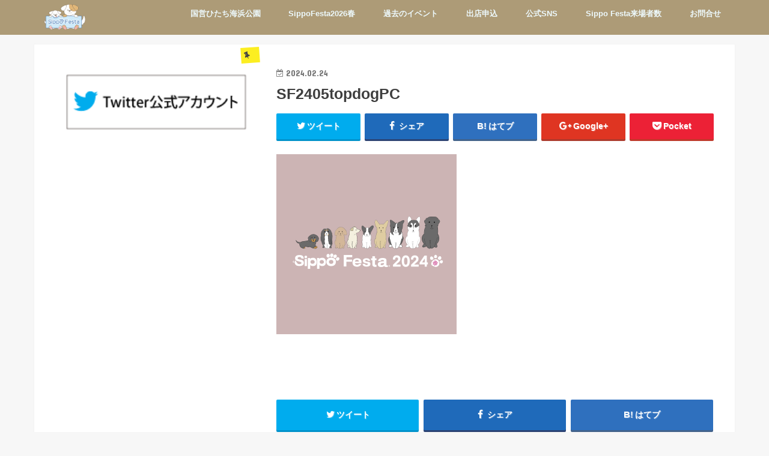

--- FILE ---
content_type: text/html; charset=UTF-8
request_url: https://sippofesta.com/sf2405topdogpc/
body_size: 8677
content:
<!doctype html>
<!--[if lt IE 7]><html lang="ja" class="no-js lt-ie9 lt-ie8 lt-ie7"><![endif]-->
<!--[if (IE 7)&!(IEMobile)]><html lang="ja" class="no-js lt-ie9 lt-ie8"><![endif]-->
<!--[if (IE 8)&!(IEMobile)]><html lang="ja" class="no-js lt-ie9"><![endif]-->
<!--[if gt IE 8]><!--> <html lang="ja" class="no-js"><!--<![endif]-->

<head>
<meta charset="utf-8">
<meta http-equiv="X-UA-Compatible" content="IE=edge">
<title>  SF2405topdogPC | SippoFesta(しっぽフェスタ)</title>
<meta name="HandheldFriendly" content="True">
<meta name="MobileOptimized" content="320">
<meta name="viewport" content="width=device-width, initial-scale=1"/>

<link rel="apple-touch-icon" href="https://sippofesta.com/wp-content/uploads/2019/07/sippo_icon.jpg">
<link rel="icon" href="https://sippofesta.com/wp-content/uploads/2019/08/sippofesta_favicon.png">

<link rel="pingback" href="https://sippofesta.com/xmlrpc.php">

<!--[if IE]>
<link rel="shortcut icon" href="https://sippofesta.com/wp-content/uploads/2019/08/sippofesta_favicon.png">
<![endif]-->
<!--[if lt IE 9]>
<script src="//html5shiv.googlecode.com/svn/trunk/html5.js"></script>
<script src="//css3-mediaqueries-js.googlecode.com/svn/trunk/css3-mediaqueries.js"></script>
<![endif]-->



		<style type="text/css">
		</style>
		<meta name="robots" content="index,follow" />
<link rel='dns-prefetch' href='//ajax.googleapis.com' />
<link rel='dns-prefetch' href='//fonts.googleapis.com' />
<link rel='dns-prefetch' href='//maxcdn.bootstrapcdn.com' />
<link rel='dns-prefetch' href='//s.w.org' />
<link rel="alternate" type="application/rss+xml" title="SippoFesta(しっぽフェスタ) &raquo; フィード" href="https://sippofesta.com/feed/" />
<link rel="alternate" type="application/rss+xml" title="SippoFesta(しっぽフェスタ) &raquo; コメントフィード" href="https://sippofesta.com/comments/feed/" />
		<script type="text/javascript">
			window._wpemojiSettings = {"baseUrl":"https:\/\/s.w.org\/images\/core\/emoji\/12.0.0-1\/72x72\/","ext":".png","svgUrl":"https:\/\/s.w.org\/images\/core\/emoji\/12.0.0-1\/svg\/","svgExt":".svg","source":{"concatemoji":"https:\/\/sippofesta.com\/wp-includes\/js\/wp-emoji-release.min.js"}};
			!function(e,a,t){var n,r,o,i=a.createElement("canvas"),p=i.getContext&&i.getContext("2d");function s(e,t){var a=String.fromCharCode;p.clearRect(0,0,i.width,i.height),p.fillText(a.apply(this,e),0,0);e=i.toDataURL();return p.clearRect(0,0,i.width,i.height),p.fillText(a.apply(this,t),0,0),e===i.toDataURL()}function c(e){var t=a.createElement("script");t.src=e,t.defer=t.type="text/javascript",a.getElementsByTagName("head")[0].appendChild(t)}for(o=Array("flag","emoji"),t.supports={everything:!0,everythingExceptFlag:!0},r=0;r<o.length;r++)t.supports[o[r]]=function(e){if(!p||!p.fillText)return!1;switch(p.textBaseline="top",p.font="600 32px Arial",e){case"flag":return s([55356,56826,55356,56819],[55356,56826,8203,55356,56819])?!1:!s([55356,57332,56128,56423,56128,56418,56128,56421,56128,56430,56128,56423,56128,56447],[55356,57332,8203,56128,56423,8203,56128,56418,8203,56128,56421,8203,56128,56430,8203,56128,56423,8203,56128,56447]);case"emoji":return!s([55357,56424,55356,57342,8205,55358,56605,8205,55357,56424,55356,57340],[55357,56424,55356,57342,8203,55358,56605,8203,55357,56424,55356,57340])}return!1}(o[r]),t.supports.everything=t.supports.everything&&t.supports[o[r]],"flag"!==o[r]&&(t.supports.everythingExceptFlag=t.supports.everythingExceptFlag&&t.supports[o[r]]);t.supports.everythingExceptFlag=t.supports.everythingExceptFlag&&!t.supports.flag,t.DOMReady=!1,t.readyCallback=function(){t.DOMReady=!0},t.supports.everything||(n=function(){t.readyCallback()},a.addEventListener?(a.addEventListener("DOMContentLoaded",n,!1),e.addEventListener("load",n,!1)):(e.attachEvent("onload",n),a.attachEvent("onreadystatechange",function(){"complete"===a.readyState&&t.readyCallback()})),(n=t.source||{}).concatemoji?c(n.concatemoji):n.wpemoji&&n.twemoji&&(c(n.twemoji),c(n.wpemoji)))}(window,document,window._wpemojiSettings);
		</script>
		<style type="text/css">
img.wp-smiley,
img.emoji {
	display: inline !important;
	border: none !important;
	box-shadow: none !important;
	height: 1em !important;
	width: 1em !important;
	margin: 0 .07em !important;
	vertical-align: -0.1em !important;
	background: none !important;
	padding: 0 !important;
}
</style>
	<link rel='stylesheet' id='wp-block-library-css'  href='https://sippofesta.com/wp-includes/css/dist/block-library/style.min.css' type='text/css' media='all' />
<link rel='stylesheet' id='fts-feeds-css'  href='https://sippofesta.com/wp-content/plugins/feed-them-social/feeds/css/styles.css' type='text/css' media='' />
<link rel='stylesheet' id='style-css'  href='https://sippofesta.com/wp-content/themes/jstork/style.css' type='text/css' media='all' />
<link rel='stylesheet' id='child-style-css'  href='https://sippofesta.com/wp-content/themes/jstork_custom/style.css' type='text/css' media='all' />
<link rel='stylesheet' id='slick-css'  href='https://sippofesta.com/wp-content/themes/jstork/library/css/slick.css' type='text/css' media='all' />
<link rel='stylesheet' id='shortcode-css'  href='https://sippofesta.com/wp-content/themes/jstork/library/css/shortcode.css' type='text/css' media='all' />
<link rel='stylesheet' id='gf_Concert-css'  href='//fonts.googleapis.com/css?family=Concert+One' type='text/css' media='all' />
<link rel='stylesheet' id='gf_Lato-css'  href='//fonts.googleapis.com/css?family=Lato' type='text/css' media='all' />
<link rel='stylesheet' id='fontawesome-css'  href='//maxcdn.bootstrapcdn.com/font-awesome/4.6.0/css/font-awesome.min.css' type='text/css' media='all' />
<link rel='stylesheet' id='remodal-css'  href='https://sippofesta.com/wp-content/themes/jstork/library/css/remodal.css' type='text/css' media='all' />
<script type='text/javascript' src='//ajax.googleapis.com/ajax/libs/jquery/1.12.2/jquery.min.js'></script>
<script type='text/javascript' src='https://sippofesta.com/wp-content/plugins/feed-them-social/feeds/js/powered-by.js'></script>
<script type='text/javascript' src='https://sippofesta.com/wp-content/plugins/feed-them-social/feeds/js/fts-global.js'></script>
<link rel='https://api.w.org/' href='https://sippofesta.com/wp-json/' />
<link rel="EditURI" type="application/rsd+xml" title="RSD" href="https://sippofesta.com/xmlrpc.php?rsd" />
<link rel="wlwmanifest" type="application/wlwmanifest+xml" href="https://sippofesta.com/wp-includes/wlwmanifest.xml" /> 

<link rel='shortlink' href='https://sippofesta.com/?p=3740' />
<link rel="alternate" type="application/json+oembed" href="https://sippofesta.com/wp-json/oembed/1.0/embed?url=https%3A%2F%2Fsippofesta.com%2Fsf2405topdogpc%2F" />
<link rel="alternate" type="text/xml+oembed" href="https://sippofesta.com/wp-json/oembed/1.0/embed?url=https%3A%2F%2Fsippofesta.com%2Fsf2405topdogpc%2F&#038;format=xml" />
<style type="text/css">
body{color: #3E3E3E;}
a,#breadcrumb li a i{color: #1bb4d3;}
a:hover{color: #E69B9B;}
.article-footer .post-categories li a,.article-footer .tags a{  background: #1bb4d3;  border:1px solid #1bb4d3;}
.article-footer .tags a{color:#1bb4d3; background: none;}
.article-footer .post-categories li a:hover,.article-footer .tags a:hover{ background:#E69B9B;  border-color:#E69B9B;}
input[type="text"],input[type="password"],input[type="datetime"],input[type="datetime-local"],input[type="date"],input[type="month"],input[type="time"],input[type="week"],input[type="number"],input[type="email"],input[type="url"],input[type="search"],input[type="tel"],input[type="color"],select,textarea,.field { background-color: #ffffff;}
/*ヘッダー*/
.header{color: #ffffff;}
.header.bg,.header #inner-header,.menu-sp{background: #ad9b77;}
#logo a{color: #eeee22;}
#g_nav .nav li a,.nav_btn,.menu-sp a,.menu-sp a,.menu-sp > ul:after{color: #edf9fc;}
#logo a:hover,#g_nav .nav li a:hover,.nav_btn:hover{color:#eeeeee;}
@media only screen and (min-width: 768px) {
.nav > li > a:after{background: #eeeeee;}
.nav ul {background: #666666;}
#g_nav .nav li ul.sub-menu li a{color: #f7f7f7;}
}
@media only screen and (max-width: 1165px) {
.site_description{
background: #ad9b77;
color: #ffffff;
}
}
/*メインエリア*/
#inner-content{background: #ffffff}
.top-post-list .post-list:before{background: #1bb4d3;}
.widget li a:after{color: #1bb4d3;}
/* 投稿ページ見出し */
.entry-content h2,.widgettitle{background: #ad9b77; color: #ffffff;}
.entry-content h3{border-color: #ad9b77;}
.h_boader .entry-content h2{border-color: #ad9b77; color: #3E3E3E;}
.h_balloon .entry-content h2:after{border-top-color: #ad9b77;}
/* リスト要素 */
.entry-content ul li:before{ background: #ad9b77;}
.entry-content ol li:before{ background: #ad9b77;}
/* カテゴリーラベル */
.post-list-card .post-list .eyecatch .cat-name,.top-post-list .post-list .eyecatch .cat-name,.byline .cat-name,.single .authorbox .author-newpost li .cat-name,.related-box li .cat-name,.carouselwrap .cat-name,.eyecatch .cat-name{background: #fcee21; color:  #444444;}
/* ランキングバッジ */
ul.wpp-list li a:before{background: #ad9b77; color: #ffffff;}
/* アーカイブのボタン */
.readmore a{border:1px solid #1bb4d3;color:#1bb4d3;}
.readmore a:hover{background:#1bb4d3;color:#fff;}
/* ボタンの色 */
.btn-wrap a{background: #1bb4d3;border: 1px solid #1bb4d3;}
.btn-wrap a:hover{background: #E69B9B;border-color: #E69B9B;}
.btn-wrap.simple a{border:1px solid #1bb4d3;color:#1bb4d3;}
.btn-wrap.simple a:hover{background:#1bb4d3;}
/* コメント */
.blue-btn, .comment-reply-link, #submit { background-color: #1bb4d3; }
.blue-btn:hover, .comment-reply-link:hover, #submit:hover, .blue-btn:focus, .comment-reply-link:focus, #submit:focus {background-color: #E69B9B; }
/* サイドバー */
#sidebar1{color: #444444;}
.widget a{text-decoration:none; color:#666666;}
.widget a:hover{color:#999999;}
/*フッター*/
#footer-top.bg,#footer-top .inner,.cta-inner{background-color: #666666; color: #CACACA;}
.footer a,#footer-top a{color: #f7f7f7;}
#footer-top .widgettitle{color: #CACACA;}
.footer.bg,.footer .inner {background-color: #666666;color: #CACACA;}
.footer-links li a:before{ color: #ad9b77;}
/* ページネーション */
.pagination a, .pagination span,.page-links a{border-color: #1bb4d3; color: #1bb4d3;}
.pagination .current,.pagination .current:hover,.page-links ul > li > span{background-color: #1bb4d3; border-color: #1bb4d3;}
.pagination a:hover, .pagination a:focus,.page-links a:hover, .page-links a:focus{background-color: #1bb4d3; color: #fff;}
</style>
		<style type="text/css" id="wp-custom-css">
			.panel-grid-cell {
	padding-bottom:0px !important;
	padding-right:28px;
}

.panel-grid-cell:nth-child(even){
	padding-left:0px !important;
}

.panel-grid-cell:nth-child(odd){
border-right:1px solid #ececec;
}

.so-panel {
	min-height:620px;
	border-bottom:1px solid #ccc;
padding-bottom:10px;
}

@media (max-width:782px) {
	.panel-grid-cell {
	padding-bottom:0px !important;
	padding-right:0px !important;
}

.panel-grid-cell:nth-child(even){
	padding-left:0px !important;
}

.panel-grid-cell:nth-child(odd){
border-right:none;
}

.so-panel {
	min-height:inherit;
	border-bottom:1px solid #ccc;
padding-bottom:inherit;
}
}

.header-info bg {
	background-color: rgb(111, 111, 111);
}
		</style>
		</head>

<!--Facebook feed-->
<div id="fb-root"></div>
<script async defer crossorigin="anonymous" src="https://connect.facebook.net/ja_JP/sdk.js#xfbml=1&version=v4.0&appId=920164231708404&autoLogAppEvents=1"></script>	
<!--Facebook feed-->

<!-- Global site tag (gtag.js) - Google Analytics -->
<script async src="https://www.googletagmanager.com/gtag/js?id=G-RS7EK5XEEZ"></script>
<script>
  window.dataLayer = window.dataLayer || [];
  function gtag(){dataLayer.push(arguments);}
  gtag('js', new Date());

  gtag('config', 'G-RS7EK5XEEZ');
</script>
<!-- Global site tag (gtag.js) - Google Analytics -->
	
<body class="attachment attachment-template-default single single-attachment postid-3740 attachmentid-3740 attachment-png">
<div id="container" class=" sidebarleft ">

<header class="header animated fadeIn bg headerleft" role="banner">
<div id="inner-header" class="wrap cf">
<div id="logo" class="gf fs_m">
<p class="h1 img"><a href="https://sippofesta.com"><img src="https://sippofesta.com/wp-content/uploads/2019/07/sippo_logo-1.png" alt="SippoFesta(しっぽフェスタ)"></a></p>
</div>

<nav id="g_nav" role="navigation">

<ul id="menu-%e3%83%a1%e3%83%8b%e3%83%a5%e3%83%bc1" class="nav top-nav cf"><li id="menu-item-5120" class="menu-item menu-item-type-custom menu-item-object-custom menu-item-home menu-item-has-children menu-item-5120"><a href="https://sippofesta.com">国営ひたち海浜公園<span class="gf"></span></a>
<ul class="sub-menu">
	<li id="menu-item-5121" class="menu-item menu-item-type-post_type menu-item-object-page menu-item-5121"><a href="https://sippofesta.com/hitachikaihin-shop2026spring/">出店社一覧<span class="gf"></span></a></li>
	<li id="menu-item-2810" class="menu-item menu-item-type-custom menu-item-object-custom menu-item-home menu-item-2810"><a href="https://sippofesta.com/#program">プログラム<span class="gf"></span></a></li>
	<li id="menu-item-2809" class="menu-item menu-item-type-custom menu-item-object-custom menu-item-home menu-item-2809"><a href="https://sippofesta.com/#access">アクセス<span class="gf"></span></a></li>
	<li id="menu-item-5133" class="menu-item menu-item-type-post_type menu-item-object-page menu-item-5133"><a href="https://sippofesta.com/hitachi-entry202603/">出店申込<span class="gf"></span></a></li>
</ul>
</li>
<li id="menu-item-5119" class="menu-item menu-item-type-custom menu-item-object-custom menu-item-has-children menu-item-5119"><a href="https://sippofesta.com/sippofesta2026spring/">SippoFesta2026春<span class="gf"></span></a>
<ul class="sub-menu">
	<li id="menu-item-2808" class="menu-item menu-item-type-custom menu-item-object-custom menu-item-2808"><a href="https://sippofesta.com/202605shop/">出店社<span class="gf"></span></a></li>
	<li id="menu-item-4198" class="menu-item menu-item-type-custom menu-item-object-custom menu-item-4198"><a href="https://sippofesta.com/entry202605">出店申込<span class="gf"></span></a></li>
</ul>
</li>
<li id="menu-item-1662" class="menu-item menu-item-type-custom menu-item-object-custom menu-item-has-children menu-item-1662"><a href="https://sippofesta.com/sippofesta2024spring">過去のイベント<span class="gf"></span></a>
<ul class="sub-menu">
	<li id="menu-item-5357" class="menu-item menu-item-type-post_type menu-item-object-page menu-item-has-children menu-item-5357"><a href="https://sippofesta.com/sippofesta2025winter/">2025年冬<span class="gf"></span></a>
	<ul class="sub-menu">
		<li id="menu-item-5358" class="menu-item menu-item-type-post_type menu-item-object-page menu-item-5358"><a href="https://sippofesta.com/2025winter-photo/">会場風景-2025年冬<span class="gf"></span></a></li>
	</ul>
</li>
	<li id="menu-item-4818" class="menu-item menu-item-type-post_type menu-item-object-page menu-item-has-children menu-item-4818"><a href="https://sippofesta.com/sippofesta2025spring/">2025年春<span class="gf"></span></a>
	<ul class="sub-menu">
		<li id="menu-item-4943" class="menu-item menu-item-type-post_type menu-item-object-page menu-item-4943"><a href="https://sippofesta.com/2025spring-photo/">会場風景-2025年春<span class="gf"></span></a></li>
	</ul>
</li>
	<li id="menu-item-4683" class="menu-item menu-item-type-post_type menu-item-object-page menu-item-has-children menu-item-4683"><a href="https://sippofesta.com/sippofesta2024winter/">2024年冬<span class="gf"></span></a>
	<ul class="sub-menu">
		<li id="menu-item-4518" class="menu-item menu-item-type-post_type menu-item-object-page menu-item-4518"><a href="https://sippofesta.com/2024winter-photo/">会場風景-2024年冬<span class="gf"></span></a></li>
	</ul>
</li>
	<li id="menu-item-3869" class="menu-item menu-item-type-post_type menu-item-object-page menu-item-has-children menu-item-3869"><a href="https://sippofesta.com/sippofesta2024spring/">2024年春<span class="gf"></span></a>
	<ul class="sub-menu">
		<li id="menu-item-3873" class="menu-item menu-item-type-post_type menu-item-object-page menu-item-3873"><a href="https://sippofesta.com/2024spring-photo/">会場風景-2024年春<span class="gf"></span></a></li>
	</ul>
</li>
	<li id="menu-item-3522" class="menu-item menu-item-type-post_type menu-item-object-page menu-item-has-children menu-item-3522"><a href="https://sippofesta.com/2023autumn/">2023年秋<span class="gf"></span></a>
	<ul class="sub-menu">
		<li id="menu-item-3582" class="menu-item menu-item-type-post_type menu-item-object-page menu-item-3582"><a href="https://sippofesta.com/2023autumn-photo/">会場風景-2023年秋<span class="gf"></span></a></li>
	</ul>
</li>
	<li id="menu-item-3334" class="menu-item menu-item-type-post_type menu-item-object-page menu-item-has-children menu-item-3334"><a href="https://sippofesta.com/sippofesta2023spring/">2023年春<span class="gf"></span></a>
	<ul class="sub-menu">
		<li id="menu-item-3018" class="menu-item menu-item-type-post_type menu-item-object-page menu-item-3018"><a href="https://sippofesta.com/2023spring-photo/">会場風景-2023年春<span class="gf"></span></a></li>
	</ul>
</li>
	<li id="menu-item-2822" class="menu-item menu-item-type-post_type menu-item-object-page menu-item-has-children menu-item-2822"><a href="https://sippofesta.com/sippofesta202204/">2022年秋<span class="gf"></span></a>
	<ul class="sub-menu">
		<li id="menu-item-2771" class="menu-item menu-item-type-post_type menu-item-object-page menu-item-2771"><a href="https://sippofesta.com/sippofesta-2022/">会場風景-2022年秋<span class="gf"></span></a></li>
	</ul>
</li>
	<li id="menu-item-2161" class="menu-item menu-item-type-post_type menu-item-object-page menu-item-has-children menu-item-2161"><a href="https://sippofesta.com/sippofesta2022bousai/">2022年春<span class="gf"></span></a>
	<ul class="sub-menu">
		<li id="menu-item-2035" class="menu-item menu-item-type-post_type menu-item-object-page menu-item-2035"><a href="https://sippofesta.com/image2022bousai/">会場風景-2022年春<span class="gf"></span></a></li>
	</ul>
</li>
	<li id="menu-item-1659" class="menu-item menu-item-type-post_type menu-item-object-page menu-item-has-children menu-item-1659"><a href="https://sippofesta.com/sippofesta2021-2/">2021年<span class="gf"></span></a>
	<ul class="sub-menu">
		<li id="menu-item-1557" class="menu-item menu-item-type-post_type menu-item-object-page menu-item-1557"><a href="https://sippofesta.com/image2021/">会場風景-2021年<span class="gf"></span></a></li>
	</ul>
</li>
	<li id="menu-item-1287" class="menu-item menu-item-type-post_type menu-item-object-page menu-item-has-children menu-item-1287"><a href="https://sippofesta.com/sippofesta-2020/">2020年<span class="gf"></span></a>
	<ul class="sub-menu">
		<li id="menu-item-1161" class="menu-item menu-item-type-post_type menu-item-object-page menu-item-1161"><a href="https://sippofesta.com/image2020/">会場風景-2020年<span class="gf"></span></a></li>
	</ul>
</li>
	<li id="menu-item-1240" class="menu-item menu-item-type-post_type menu-item-object-page menu-item-1240"><a href="https://sippofesta.com/image2019/">会場風景-2019年<span class="gf"></span></a></li>
</ul>
</li>
<li id="menu-item-5139" class="menu-item menu-item-type-post_type menu-item-object-page menu-item-5139"><a href="https://sippofesta.com/entry-divide/">出店申込<span class="gf"></span></a></li>
<li id="menu-item-3948" class="menu-item menu-item-type-custom menu-item-object-custom menu-item-has-children menu-item-3948"><a href="https://www.instagram.com/sippofesta/">公式SNS<span class="gf"></span></a>
<ul class="sub-menu">
	<li id="menu-item-3950" class="menu-item menu-item-type-custom menu-item-object-custom menu-item-3950"><a href="https://www.instagram.com/sippofesta/">Instagram<span class="gf"></span></a></li>
	<li id="menu-item-3949" class="menu-item menu-item-type-custom menu-item-object-custom menu-item-3949"><a href="https://twitter.com/sippofesta">X(Twitter)<span class="gf"></span></a></li>
	<li id="menu-item-3951" class="menu-item menu-item-type-custom menu-item-object-custom menu-item-3951"><a href="https://ja-jp.facebook.com/sippofesta/">Facebook<span class="gf"></span></a></li>
</ul>
</li>
<li id="menu-item-3921" class="menu-item menu-item-type-post_type menu-item-object-page menu-item-3921"><a href="https://sippofesta.com/visitors/">Sippo Festa来場者数<span class="gf"></span></a></li>
<li id="menu-item-1671" class="menu-item menu-item-type-custom menu-item-object-custom menu-item-home menu-item-1671"><a href="https://sippofesta.com/#mail">お問合せ<span class="gf"></span></a></li>
</ul></nav>

<a href="#spnavi" data-remodal-target="spnavi" class="nav_btn"><span class="text gf">menu</span></a>


</div>
</header>


<div class="remodal" data-remodal-id="spnavi" data-remodal-options="hashTracking:false">
<button data-remodal-action="close" class="remodal-close"><span class="text gf">CLOSE</span></button>
<ul id="menu-%e3%83%a1%e3%83%8b%e3%83%a5%e3%83%bc1-1" class="sp_g_nav nav top-nav cf"><li class="menu-item menu-item-type-custom menu-item-object-custom menu-item-home menu-item-has-children menu-item-5120"><a href="https://sippofesta.com">国営ひたち海浜公園<span class="gf"></span></a>
<ul class="sub-menu">
	<li class="menu-item menu-item-type-post_type menu-item-object-page menu-item-5121"><a href="https://sippofesta.com/hitachikaihin-shop2026spring/">出店社一覧<span class="gf"></span></a></li>
	<li class="menu-item menu-item-type-custom menu-item-object-custom menu-item-home menu-item-2810"><a href="https://sippofesta.com/#program">プログラム<span class="gf"></span></a></li>
	<li class="menu-item menu-item-type-custom menu-item-object-custom menu-item-home menu-item-2809"><a href="https://sippofesta.com/#access">アクセス<span class="gf"></span></a></li>
	<li class="menu-item menu-item-type-post_type menu-item-object-page menu-item-5133"><a href="https://sippofesta.com/hitachi-entry202603/">出店申込<span class="gf"></span></a></li>
</ul>
</li>
<li class="menu-item menu-item-type-custom menu-item-object-custom menu-item-has-children menu-item-5119"><a href="https://sippofesta.com/sippofesta2026spring/">SippoFesta2026春<span class="gf"></span></a>
<ul class="sub-menu">
	<li class="menu-item menu-item-type-custom menu-item-object-custom menu-item-2808"><a href="https://sippofesta.com/202605shop/">出店社<span class="gf"></span></a></li>
	<li class="menu-item menu-item-type-custom menu-item-object-custom menu-item-4198"><a href="https://sippofesta.com/entry202605">出店申込<span class="gf"></span></a></li>
</ul>
</li>
<li class="menu-item menu-item-type-custom menu-item-object-custom menu-item-has-children menu-item-1662"><a href="https://sippofesta.com/sippofesta2024spring">過去のイベント<span class="gf"></span></a>
<ul class="sub-menu">
	<li class="menu-item menu-item-type-post_type menu-item-object-page menu-item-has-children menu-item-5357"><a href="https://sippofesta.com/sippofesta2025winter/">2025年冬<span class="gf"></span></a>
	<ul class="sub-menu">
		<li class="menu-item menu-item-type-post_type menu-item-object-page menu-item-5358"><a href="https://sippofesta.com/2025winter-photo/">会場風景-2025年冬<span class="gf"></span></a></li>
	</ul>
</li>
	<li class="menu-item menu-item-type-post_type menu-item-object-page menu-item-has-children menu-item-4818"><a href="https://sippofesta.com/sippofesta2025spring/">2025年春<span class="gf"></span></a>
	<ul class="sub-menu">
		<li class="menu-item menu-item-type-post_type menu-item-object-page menu-item-4943"><a href="https://sippofesta.com/2025spring-photo/">会場風景-2025年春<span class="gf"></span></a></li>
	</ul>
</li>
	<li class="menu-item menu-item-type-post_type menu-item-object-page menu-item-has-children menu-item-4683"><a href="https://sippofesta.com/sippofesta2024winter/">2024年冬<span class="gf"></span></a>
	<ul class="sub-menu">
		<li class="menu-item menu-item-type-post_type menu-item-object-page menu-item-4518"><a href="https://sippofesta.com/2024winter-photo/">会場風景-2024年冬<span class="gf"></span></a></li>
	</ul>
</li>
	<li class="menu-item menu-item-type-post_type menu-item-object-page menu-item-has-children menu-item-3869"><a href="https://sippofesta.com/sippofesta2024spring/">2024年春<span class="gf"></span></a>
	<ul class="sub-menu">
		<li class="menu-item menu-item-type-post_type menu-item-object-page menu-item-3873"><a href="https://sippofesta.com/2024spring-photo/">会場風景-2024年春<span class="gf"></span></a></li>
	</ul>
</li>
	<li class="menu-item menu-item-type-post_type menu-item-object-page menu-item-has-children menu-item-3522"><a href="https://sippofesta.com/2023autumn/">2023年秋<span class="gf"></span></a>
	<ul class="sub-menu">
		<li class="menu-item menu-item-type-post_type menu-item-object-page menu-item-3582"><a href="https://sippofesta.com/2023autumn-photo/">会場風景-2023年秋<span class="gf"></span></a></li>
	</ul>
</li>
	<li class="menu-item menu-item-type-post_type menu-item-object-page menu-item-has-children menu-item-3334"><a href="https://sippofesta.com/sippofesta2023spring/">2023年春<span class="gf"></span></a>
	<ul class="sub-menu">
		<li class="menu-item menu-item-type-post_type menu-item-object-page menu-item-3018"><a href="https://sippofesta.com/2023spring-photo/">会場風景-2023年春<span class="gf"></span></a></li>
	</ul>
</li>
	<li class="menu-item menu-item-type-post_type menu-item-object-page menu-item-has-children menu-item-2822"><a href="https://sippofesta.com/sippofesta202204/">2022年秋<span class="gf"></span></a>
	<ul class="sub-menu">
		<li class="menu-item menu-item-type-post_type menu-item-object-page menu-item-2771"><a href="https://sippofesta.com/sippofesta-2022/">会場風景-2022年秋<span class="gf"></span></a></li>
	</ul>
</li>
	<li class="menu-item menu-item-type-post_type menu-item-object-page menu-item-has-children menu-item-2161"><a href="https://sippofesta.com/sippofesta2022bousai/">2022年春<span class="gf"></span></a>
	<ul class="sub-menu">
		<li class="menu-item menu-item-type-post_type menu-item-object-page menu-item-2035"><a href="https://sippofesta.com/image2022bousai/">会場風景-2022年春<span class="gf"></span></a></li>
	</ul>
</li>
	<li class="menu-item menu-item-type-post_type menu-item-object-page menu-item-has-children menu-item-1659"><a href="https://sippofesta.com/sippofesta2021-2/">2021年<span class="gf"></span></a>
	<ul class="sub-menu">
		<li class="menu-item menu-item-type-post_type menu-item-object-page menu-item-1557"><a href="https://sippofesta.com/image2021/">会場風景-2021年<span class="gf"></span></a></li>
	</ul>
</li>
	<li class="menu-item menu-item-type-post_type menu-item-object-page menu-item-has-children menu-item-1287"><a href="https://sippofesta.com/sippofesta-2020/">2020年<span class="gf"></span></a>
	<ul class="sub-menu">
		<li class="menu-item menu-item-type-post_type menu-item-object-page menu-item-1161"><a href="https://sippofesta.com/image2020/">会場風景-2020年<span class="gf"></span></a></li>
	</ul>
</li>
	<li class="menu-item menu-item-type-post_type menu-item-object-page menu-item-1240"><a href="https://sippofesta.com/image2019/">会場風景-2019年<span class="gf"></span></a></li>
</ul>
</li>
<li class="menu-item menu-item-type-post_type menu-item-object-page menu-item-5139"><a href="https://sippofesta.com/entry-divide/">出店申込<span class="gf"></span></a></li>
<li class="menu-item menu-item-type-custom menu-item-object-custom menu-item-has-children menu-item-3948"><a href="https://www.instagram.com/sippofesta/">公式SNS<span class="gf"></span></a>
<ul class="sub-menu">
	<li class="menu-item menu-item-type-custom menu-item-object-custom menu-item-3950"><a href="https://www.instagram.com/sippofesta/">Instagram<span class="gf"></span></a></li>
	<li class="menu-item menu-item-type-custom menu-item-object-custom menu-item-3949"><a href="https://twitter.com/sippofesta">X(Twitter)<span class="gf"></span></a></li>
	<li class="menu-item menu-item-type-custom menu-item-object-custom menu-item-3951"><a href="https://ja-jp.facebook.com/sippofesta/">Facebook<span class="gf"></span></a></li>
</ul>
</li>
<li class="menu-item menu-item-type-post_type menu-item-object-page menu-item-3921"><a href="https://sippofesta.com/visitors/">Sippo Festa来場者数<span class="gf"></span></a></li>
<li class="menu-item menu-item-type-custom menu-item-object-custom menu-item-home menu-item-1671"><a href="https://sippofesta.com/#mail">お問合せ<span class="gf"></span></a></li>
</ul><button data-remodal-action="close" class="remodal-close"><span class="text gf">CLOSE</span></button>
</div>













<div id="content">
<div id="inner-content" class="wrap cf">

<main id="main" class="m-all t-all d-5of7 cf" role="main">
<article id="post-3740" class="post-3740 attachment type-attachment status-inherit hentry article cf" role="article">
<header class="article-header entry-header">
<p class="byline entry-meta vcard cf">
<span class="cat-name cat-id-"></span>

<time class="date gf entry-date updated"  datetime="2024-02-24">2024.02.24</time>
<span class="writer name author"><span class="fn">sippofesta</span></span>
</p>

<h1 class="entry-title single-title" itemprop="headline" rel="bookmark">SF2405topdogPC</h1>

<div class="share short">
<div class="sns">
<ul class="clearfix">

<li class="twitter"> 
<a target="blank" href="http://twitter.com/intent/tweet?url=https%3A%2F%2Fsippofesta.com%2Fsf2405topdogpc%2F&text=SF2405topdogPC&tw_p=tweetbutton" onclick="window.open(this.href, 'tweetwindow', 'width=550, height=450,personalbar=0,toolbar=0,scrollbars=1,resizable=1'); return false;"><i class="fa fa-twitter"></i><span class="text">ツイート</span><span class="count"></span></a>
</li>

<li class="facebook">
<a href="http://www.facebook.com/sharer.php?src=bm&u=https%3A%2F%2Fsippofesta.com%2Fsf2405topdogpc%2F&t=SF2405topdogPC" onclick="javascript:window.open(this.href, '', 'menubar=no,toolbar=no,resizable=yes,scrollbars=yes,height=300,width=600');return false;"><i class="fa fa-facebook"></i>
<span class="text">シェア</span><span class="count"></span></a>
</li>

<li class="hatebu">       
<a href="http://b.hatena.ne.jp/add?mode=confirm&url=https://sippofesta.com/sf2405topdogpc/&title=SF2405topdogPC" onclick="window.open(this.href, 'HBwindow', 'width=600, height=400, menubar=no, toolbar=no, scrollbars=yes'); return false;" target="_blank"><span class="text">はてブ</span><span class="count"></span></a>
</li>

<li class="googleplus">
<a href="https://plusone.google.com/_/+1/confirm?hl=ja&url=https://sippofesta.com/sf2405topdogpc/" onclick="window.open(this.href, 'window', 'width=550, height=450,personalbar=0,toolbar=0,scrollbars=1,resizable=1'); return false;" rel="tooltip" data-toggle="tooltip" data-placement="top" title="GooglePlusで共有"><i class="fa fa-google-plus"></i><span class="text">Google+</span><span class="count"></span></a>
</li>

<li class="pocket">
<a href="http://getpocket.com/edit?url=https://sippofesta.com/sf2405topdogpc/&title=SF2405topdogPC" onclick="window.open(this.href, 'FBwindow', 'width=550, height=350, menubar=no, toolbar=no, scrollbars=yes'); return false;"><i class="fa fa-get-pocket"></i><span class="text">Pocket</span><span class="count"></span></a></li>

</ul>
</div> 
</div></header>



<section class="entry-content cf">


<p class="attachment"><a href='https://sippofesta.com/wp-content/uploads/2024/02/SF2405topdogPC-e1708784876892.png'><img width="300" height="300" src="https://sippofesta.com/wp-content/uploads/2024/02/SF2405topdogPC-300x300.png" class="attachment-medium size-medium" alt="" srcset="https://sippofesta.com/wp-content/uploads/2024/02/SF2405topdogPC-300x300.png 300w, https://sippofesta.com/wp-content/uploads/2024/02/SF2405topdogPC-150x150.png 150w, https://sippofesta.com/wp-content/uploads/2024/02/SF2405topdogPC-768x768.png 768w, https://sippofesta.com/wp-content/uploads/2024/02/SF2405topdogPC-1024x1024.png 1024w, https://sippofesta.com/wp-content/uploads/2024/02/SF2405topdogPC-e1708784876892.png 1500w" sizes="(max-width: 300px) 100vw, 300px" /></a></p>


</section>


<footer class="article-footer">
</footer>




<div class="sharewrap wow animated fadeIn" data-wow-delay="0.5s">

<div class="share">
<div class="sns">
<ul class="clearfix">

<li class="twitter"> 
<a target="blank" href="http://twitter.com/intent/tweet?url=https%3A%2F%2Fsippofesta.com%2Fsf2405topdogpc%2F&text=SF2405topdogPC&tw_p=tweetbutton" onclick="window.open(this.href, 'tweetwindow', 'width=550, height=450,personalbar=0,toolbar=0,scrollbars=1,resizable=1'); return false;"><i class="fa fa-twitter"></i><span class="text">ツイート</span><span class="count"></span></a>
</li>

<li class="facebook">
<a href="http://www.facebook.com/sharer.php?src=bm&u=https%3A%2F%2Fsippofesta.com%2Fsf2405topdogpc%2F&t=SF2405topdogPC" onclick="javascript:window.open(this.href, '', 'menubar=no,toolbar=no,resizable=yes,scrollbars=yes,height=300,width=600');return false;"><i class="fa fa-facebook"></i>
<span class="text">シェア</span><span class="count"></span></a>
</li>

<li class="hatebu">       
<a href="http://b.hatena.ne.jp/add?mode=confirm&url=https://sippofesta.com/sf2405topdogpc/&title=SF2405topdogPC" onclick="window.open(this.href, 'HBwindow', 'width=600, height=400, menubar=no, toolbar=no, scrollbars=yes'); return false;" target="_blank"><span class="text">はてブ</span><span class="count"></span></a>
</li>

<li class="googleplus">
<a href="https://plusone.google.com/_/+1/confirm?hl=ja&url=https://sippofesta.com/sf2405topdogpc/" onclick="window.open(this.href, 'window', 'width=550, height=450,personalbar=0,toolbar=0,scrollbars=1,resizable=1'); return false;" rel="tooltip" data-toggle="tooltip" data-placement="top" title="GooglePlusで共有"><i class="fa fa-google-plus"></i><span class="text">Google+</span><span class="count"></span></a>
</li>

<li class="pocket">
<a href="http://getpocket.com/edit?url=https://sippofesta.com/sf2405topdogpc/&title=SF2405topdogPC" onclick="window.open(this.href, 'FBwindow', 'width=550, height=350, menubar=no, toolbar=no, scrollbars=yes'); return false;"><i class="fa fa-get-pocket"></i><span class="text">Pocket</span><span class="count"></span></a></li>

<li class="feedly">
<a href="http://feedly.com/index.html#subscription%2Ffeed%2Fhttp%3A%2F%2Fsippofesta.com%2Ffeed%2F"  target="blank"><i class="fa fa-rss"></i><span class="text">feedly</span><span class="count"></span></a></li>    
</ul>
</div>
</div></div>





</article>

<div class="np-post">
<div class="navigation">
<div class="prev np-post-list">
<div class="home_link">
<a href="https://sippofesta.com"><figure class="eyecatch"><i class="fa fa-home"></i></figure><span class="ttl">トップページへ</span></a>
</div>
</div>

<div class="next np-post-list">
<div class="home_link">
<a href="https://sippofesta.com"><span class="ttl">トップページへ</span><figure class="eyecatch"><i class="fa fa-home"></i></figure></a>
</div>
</div>
</div>
</div>

  <div class="related-box original-related wow animated fadeIn cf">
    <div class="inbox">
	    <h2 class="related-h h_ttl"><span class="gf">RECOMMEND</span>こちらの記事も人気です。</h2>
		    <div class="related-post">
				<ul class="related-list cf">

  	        <li rel="bookmark" title="2020年SippoFestaに関して">
		        <a href="https://sippofesta.com/2020/07/13/20200713/" rel=\"bookmark" title="2020年SippoFestaに関して" class="title">
		        	<figure class="eyecatch">
	        	                <img width="300" height="200" src="https://sippofesta.com/wp-content/uploads/2019/07/sippo_logo-1-300x200.png" class="attachment-post-thum size-post-thum wp-post-image" alt="" />	        	        		<span class="cat-name">ニュース</span>
		            </figure>
					<time class="date gf">2020.7.13</time>
					<h3 class="ttl">
						2020年SippoFestaに関して					</h3>
				</a>
	        </li>
  	        <li rel="bookmark" title="雨天時のイベント開催について">
		        <a href="https://sippofesta.com/2019/11/22/112201/" rel=\"bookmark" title="雨天時のイベント開催について" class="title">
		        	<figure class="eyecatch">
	        	                <img width="300" height="200" src="https://sippofesta.com/wp-content/uploads/2019/09/S__64864261-300x200.jpg" class="attachment-post-thum size-post-thum wp-post-image" alt="" />	        	        		<span class="cat-name">ニュース</span>
		            </figure>
					<time class="date gf">2019.11.22</time>
					<h3 class="ttl">
						雨天時のイベント開催について					</h3>
				</a>
	        </li>
  	        <li rel="bookmark" title="【イベント情報】いたばしパークふれあいDAY">
		        <a href="https://sippofesta.com/2019/09/06/20190906/" rel=\"bookmark" title="【イベント情報】いたばしパークふれあいDAY" class="title">
		        	<figure class="eyecatch">
	        	                <img width="300" height="200" src="https://sippofesta.com/wp-content/uploads/2019/09/70136136_411191732867227_5978836579043508224_n-300x200.png" class="attachment-post-thum size-post-thum wp-post-image" alt="" />	        	        		<span class="cat-name">ペットイベント</span>
		            </figure>
					<time class="date gf">2019.9.6</time>
					<h3 class="ttl">
						【イベント情報】いたばしパークふれあいDAY					</h3>
				</a>
	        </li>
  	        <li rel="bookmark" title="SippoFesta最新情報">
		        <a href="https://sippofesta.com/2019/11/13/20190806/" rel=\"bookmark" title="SippoFesta最新情報" class="title">
		        	<figure class="eyecatch">
	        	                <img width="300" height="200" src="https://sippofesta.com/wp-content/uploads/2019/07/sippo_logo-300x200.png" class="attachment-post-thum size-post-thum wp-post-image" alt="" />	        	        		<span class="cat-name">ニュース</span>
		            </figure>
					<time class="date gf">2019.11.13</time>
					<h3 class="ttl">
						SippoFesta最新情報					</h3>
				</a>
	        </li>
  	        <li rel="bookmark" title="オリジナル缶バッジ販売｜3DAY">
		        <a href="https://sippofesta.com/2019/11/16/20191116/" rel=\"bookmark" title="オリジナル缶バッジ販売｜3DAY" class="title">
		        	<figure class="eyecatch">
	        	                <img width="300" height="200" src="https://sippofesta.com/wp-content/uploads/2019/11/a4pop_sippo-300x200.jpg" class="attachment-post-thum size-post-thum wp-post-image" alt="" />	        	        		<span class="cat-name">ニュース</span>
		            </figure>
					<time class="date gf">2019.11.16</time>
					<h3 class="ttl">
						オリジナル缶バッジ販売｜3DAY					</h3>
				</a>
	        </li>
  	        <li rel="bookmark" title="SippoFesta2019 ご来場ありがとうございました">
		        <a href="https://sippofesta.com/2019/11/26/1127/" rel=\"bookmark" title="SippoFesta2019 ご来場ありがとうございました" class="title">
		        	<figure class="eyecatch">
	        	                <img width="300" height="200" src="https://sippofesta.com/wp-content/uploads/2019/07/sippo_logo-1-300x200.png" class="attachment-post-thum size-post-thum wp-post-image" alt="" />	        	        		<span class="cat-name">ニュース</span>
		            </figure>
					<time class="date gf">2019.11.26</time>
					<h3 class="ttl">
						SippoFesta2019 ご来場ありがとうございました					</h3>
				</a>
	        </li>
  	        <li rel="bookmark" title="わんわん犬種ランキングTOP10発表">
		        <a href="https://sippofesta.com/2019/11/25/1125/" rel=\"bookmark" title="わんわん犬種ランキングTOP10発表" class="title">
		        	<figure class="eyecatch">
	        	                <img width="300" height="200" src="https://sippofesta.com/wp-content/uploads/2019/07/sippo_logo-1-300x200.png" class="attachment-post-thum size-post-thum wp-post-image" alt="" />	        	        		<span class="cat-name">ニュース</span>
		            </figure>
					<time class="date gf">2019.11.25</time>
					<h3 class="ttl">
						わんわん犬種ランキングTOP10発表					</h3>
				</a>
	        </li>
  	        <li rel="bookmark" title="モデルドッグオーディションについて">
		        <a href="https://sippofesta.com/2019/11/15/2019112201/" rel=\"bookmark" title="モデルドッグオーディションについて" class="title">
		        	<figure class="eyecatch">
	        	                <img width="300" height="200" src="https://sippofesta.com/wp-content/uploads/2019/07/sippo_logo-300x200.png" class="attachment-post-thum size-post-thum wp-post-image" alt="" />	        	        		<span class="cat-name">ニュース</span>
		            </figure>
					<time class="date gf">2019.11.15</time>
					<h3 class="ttl">
						モデルドッグオーディションについて					</h3>
				</a>
	        </li>
  
  			</ul>
	    </div>
    </div>
</div>
  
<div class="authorbox wow animated fadeIn" data-wow-delay="0.5s">
</div>
</main>
<div id="sidebar1" class="sidebar m-all t-all d-2of7 cf" role="complementary">

<div id="text-14" class="widget widget_text">			<div class="textwidget"><p><a href="https://twitter.com/SippoFesta" target="_blank" rel="noopener noreferrer"><img class=" wp-image-276 aligncenter" src="http://happy-tails.sakura.ne.jp/wp/wp-content/uploads/2019/08/bn-twitter.gif" alt="" width="300" height="92" /></a></p>
</div>
		</div>

<script type="text/javascript">
(function($) {
	$(document).ready(function() {
		
		var windowWidth = $(window).width();
		var windowSm = 1166;
		if (windowSm <= windowWidth) {
		
			/*
			Ads Sidewinder
			by Hamachiya2. http://d.hatena.ne.jp/Hamachiya2/20120820/adsense_sidewinder
			*/
			var main = $('#main'); // メインカラムのID
			var side = $('#sidebar1'); // サイドバーのID
			var wrapper = $('#scrollfix'); // 広告を包む要素のID
	
			var w = $(window);
			var wrapperHeight = wrapper.outerHeight();
			var wrapperTop = wrapper.offset().top;
			var sideLeft = side.offset().left;
	
			var sideMargin = {
				top: side.css('margin-top') ? side.css('margin-top') : 0,
				right: side.css('margin-right') ? side.css('margin-right') : 0,
				bottom: side.css('margin-bottom') ? side.css('margin-bottom') : 0,
				left: side.css('margin-left') ? side.css('margin-left') : 0
			};
	
			var winLeft;
			var pos;
	
			var scrollAdjust = function() {
				sideHeight = side.outerHeight();
				mainHeight = main.outerHeight();
				mainAbs = main.offset().top + mainHeight;
				var winTop = w.scrollTop();
				winLeft = w.scrollLeft();
				var winHeight = w.height();
				var nf = (winTop > wrapperTop) && (mainHeight > sideHeight) ? true : false;
				pos = !nf ? 'static' : (winTop + wrapperHeight) > mainAbs ? 'absolute' : 'fixed';
				if (pos === 'fixed') {
					side.css({
						position: pos,
						top: '',
						bottom: winHeight - wrapperHeight,
						left: sideLeft - winLeft,
						margin: 0
					});
	
				} else if (pos === 'absolute') {
					side.css({
						position: pos,
						top: mainAbs - sideHeight,
						bottom: '',
						left: sideLeft,
						margin: 0
					});
	
				} else {
					side.css({
						position: pos,
						marginTop: sideMargin.top,
						marginRight: sideMargin.right,
						marginBottom: sideMargin.bottom,
						marginLeft: sideMargin.left
					});
				}
			};
	
			var resizeAdjust = function() {
				side.css({
					position:'static',
					marginTop: sideMargin.top,
					marginRight: sideMargin.right,
					marginBottom: sideMargin.bottom,
					marginLeft: sideMargin.left
				});
				sideLeft = side.offset().left;
				winLeft = w.scrollLeft();
				if (pos === 'fixed') {
					side.css({
						position: pos,
						left: sideLeft - winLeft,
						margin: 0
					});
	
				} else if (pos === 'absolute') {
					side.css({
						position: pos,
						left: sideLeft,
						margin: 0
					});
				}
			};
			w.on('load', scrollAdjust);
			w.on('scroll', scrollAdjust);
			w.on('resize', resizeAdjust);
		}
	});
})(jQuery);
</script>
<div id="scrollfix" class="add fixed cf">
</div>

</div></div>
</div>
<div id="page-top">
	<a href="#header" title="ページトップへ"><i class="fa fa-chevron-up"></i></a>
</div>
<div id="footer-top" class="wow animated fadeIn cf bg">
	<div class="inner wrap cf">
						
				
					</div>
</div>

<footer id="footer" class="footer bg" role="contentinfo">
	<div id="inner-footer" class="inner wrap cf">
		<nav role="navigation">
					</nav>
		<p class="source-org copyright">&copy;Copyright2026 <a href="https://sippofesta.com" rel="nofollow">SippoFesta(しっぽフェスタ)</a>.All Rights Reserved.</p>
	</div>
</footer>
</div>
<script type='text/javascript' src='https://sippofesta.com/wp-content/themes/jstork/library/js/libs/slick.min.js'></script>
<script type='text/javascript' src='https://sippofesta.com/wp-content/themes/jstork/library/js/libs/remodal.js'></script>
<script type='text/javascript' src='https://sippofesta.com/wp-content/themes/jstork/library/js/libs/masonry.pkgd.min.js'></script>
<script type='text/javascript' src='https://sippofesta.com/wp-includes/js/imagesloaded.min.js'></script>
<script type='text/javascript' src='https://sippofesta.com/wp-content/themes/jstork/library/js/scripts.js'></script>
<script type='text/javascript' src='https://sippofesta.com/wp-content/themes/jstork/library/js/libs/modernizr.custom.min.js'></script>
<script type='text/javascript' src='https://sippofesta.com/wp-includes/js/wp-embed.min.js'></script>
</body>
</html>